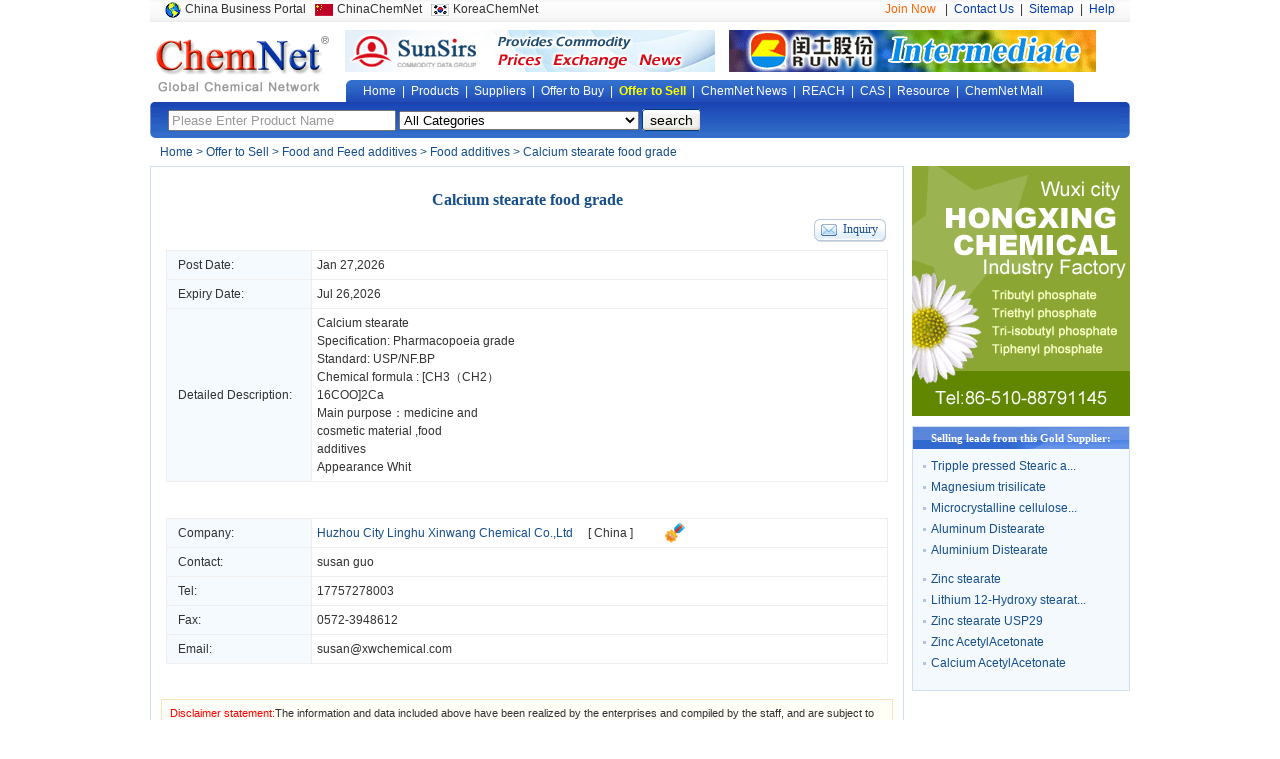

--- FILE ---
content_type: text/html; charset=utf8
request_url: https://www.chemnet.com/China/Offer-to-Sell/-Calcium-stearate-food-gra-2058160.html
body_size: 4055
content:
<!DOCTYPE html PUBliC "-//W3C//DTD XHTML 1.0 Transitional//EN" "http://www.w3.org/TR/xhtml1/DTD/xhtml1-transitional.dtd">
<html xmlns="http://www.w3.org/1999/xhtml">
<head>
<meta http-equiv="Content-Type" content="text/html; charset=utf-8" />
<title> Calcium stearate food grade, China  Calcium stearate food grade Selling, Selling China  Calcium stearate food grade, xwchemical</title>
<meta name="keywords" content=" Calcium stearate food grade, China  Calcium stearate food grade, China  Calcium stearate food grade Suppliers, China  Calcium stearate food grade Manufacturers" />
<meta name="description" content="xwchemical, China  Calcium stearate food grade Suppliers ,offers quality China  Calcium stearate food grade." />
<meta name="googlebot" content="index,follow">
<meta name="robots" content="index,follow">
<link href="https://www.chemnet.com/css/font.css" rel="stylesheet" type="text/css" />
<link href="https://www.chemnet.com/css/layout.css" rel="stylesheet" type="text/css" />
<link href="https://www.chemnet.com/css/sell.css" rel="stylesheet" type="text/css" />
<link rel="canonical" href="https://www.chemnet.com/China/Offer-to-Sell/-Calcium-stearate-food-gra-2058160.html" />
<link rel="alternate" href="https://www.chemnet.com/China/Offer-to-Sell/m/-Calcium-stearate-food-gra-2058160.html" />
</head>

<body>
<!-- header -->
<div id="header">
<div class="header01">
<div class="header01-l"><a href="https://www.toocle.com/" class="icon01" target="_blank">China Business Portal</a>
<a href="https://china.chemnet.com" target="_blank" class="icon02">ChinaChemNet</a>
<a href="https://kr.chemnet.com/" target="_blank" class="icon03">KoreaChemNet</a></div>
<div class="header01-r">
&nbsp;<a href="https://www.chemnet.com/member/admin/hub/reg.cgi?t=minfo&f=add&lang=chn" class="orange">Join Now</a>
&nbsp; | &nbsp;<a href="https://www.chemnet.com/static/contact_us.html" class="blues">Contact Us</a>&nbsp; | &nbsp;<a href="https://www.chemnet.com/static/sitemap.html" class="blues">Sitemap</a>&nbsp; | &nbsp;<a href="https://www.chemnet.com/help/" class="blues">Help</a>
</div>
</div>
<div class="header02">
<div class="logo"><a title="Global Chemical Network" href="https://www.chemnet.com/">Global Chemical Network</a></div>
<!-- banner -->
<div class="header-banner">
<ul>
<li><a href="https://www.sunsirs.com/" target="_blank"><img src="https://images-a-china.chemnet.com/enbanner/sunsirs2.gif" border="0" width="370" height="42" align="absmiddle" /></a></li>
<li><a href="http://www.runtuchem.com/about-e.html" target="_blank" title="Zhejiang Runtu 2026.2.18"><img src="https://www.chemnet.com/images/enbanner/runtuchem367.gif" border="0" align="absmiddle" /></a></li>
</ul>
</div>
<!-- nav -->
<div id="nav">
<ul>
<li class="nav_bg01"></li>
<li class="nav_bg02"><a href="https://www.chemnet.com/" class="white">Home</a> &nbsp;|&nbsp; <a href="https://www.chemnet.com/Global/Products/" class="white">Products</a> &nbsp;|&nbsp; <a href="https://www.chemnet.com/Global/Suppliers/" class="white">Suppliers</a> &nbsp;|&nbsp; <a href="https://www.chemnet.com/Global/Offer-to-Buy/" class="white">Offer to Buy</a> &nbsp;|&nbsp; <a href="https://www.chemnet.com/Global/Offer-to-Sell/" class="yellow fb">Offer to Sell</a> &nbsp;|&nbsp; <a href="https://news.chemnet.com/" class="white">ChemNet News</a> &nbsp;|&nbsp; <a href="https://www.chemnet.com/reach/" class="white">REACH</a> &nbsp;|&nbsp; <a href="https://www.chemnet.com/cas/" class="white">CAS</a>&nbsp;|&nbsp; <a href="https://www.chemnet.com/resource/" class="white">Resource</a> &nbsp;|&nbsp; <a href="https://gmall.chemnet.com" class="white">ChemNet Mall</a></li>
<li class="nav_bg03"></li>
</ul>
</div>
</div>
<!-- search -->
<div class="search">
<ul>
<li class="search_bg01"></li>
<li class="search_bg02">
	
<form method="post" name="search-form" action="https://www.chemnet.com/Offer-to-Sell/search.cgi" onSubmit="return submit_form(this);" class="form">
<input name="terms" type="text" id="key" size="50" style="width:220px" value="Please Enter Product Name" onFocus="if(value==defaultValue){value='';this.style.color='#000'}" onBlur="if(!value){value=defaultValue;this.style.color='#999'}" class="search_input" />
<select id="c1" name="c1" style="width:240px">
	<option selected="" value="">All Categories</option> 
	<option value="Adhesives and Sealants">Adhesives and Sealants</option>
	<option value="Agrochemicals">Agrochemicals</option>
	<option value="Catalyst and Auxiliary">Catalyst and Auxiliary</option>
	<option value="Dyestuffs and Pigments">Dyestuffs and Pigments</option>
	<option value="Food and Feed additives">Food and Feed additives</option>
	<option value="Fragrances and Aroma chemicals">Fragrances and Aroma chemicals</option>
	<option value="Inorganic chemicals">Inorganic chemicals</option>
	<option value="Intermediates">Intermediates</option>
	<option value="Laboratory Chemicals">Laboratory Chemicals</option>
	<option value="Machinery and Equipment">Machinery and Equipment</option>
	<option value="Metals and Minerals">Metals and Minerals</option>
	<option value="Organic chemicals and Derivatives">Organic chemicals and Derivatives</option>
	<option value="Other Chemicals">Other Chemicals</option>
	<option value="Others">Others</option>
	<option value="Paint and Coatings">Paint and Coatings</option>
	<option value="Petrochemicals">Petrochemicals</option>
	<option value="Pharmaceuticals and Biochemicals">Pharmaceuticals and Biochemicals</option>
	<option value="Polymers">Polymers</option>
	<option value="Soaps and Cosmetics">Soaps and Cosmetics</option>
</select>
<input type="submit" name="submit" value="search" class="search_button" />
</form>

<script type="text/javascript" src="https://www.chemnet.com/js/web.js"></script>
</li>
<li class="search_bg03"></li>
</ul>
</div>
</div>


<!-- main -->
<div id="main">
<!-- location -->
<div id="location">
<a href="https://www.chemnet.com/" class="blue">Home</a> > <a href="https://www.chemnet.com/Global/Offer-to-Sell/" class="blue">Offer to Sell</a> > <a href="https://www.chemnet.com/Global/Offer-to-Sell/Food-and-Feed-additives/Directory-1.html" class="blue">Food and Feed additives</a> > <a href="https://www.chemnet.com/Global/Offer-to-Sell/Food-and-Feed-additives/Food-additives/Directory-1.html" class="blue">Food additives</a> >  Calcium stearate food grade
</div>

<!-- left -->
<div id="left">

<div class="sell_detail">

<h1> Calcium stearate food grade</h1>
<h5><a href="https://www.chemnet.com/Offer-to-Sell/detail.cgi?id=2058160&f=enquiry" class="blue" rel="nofollow">Inquiry</a></h5>
<table width="100%" border="0" align="center" cellpadding="5" cellspacing="1" bgcolor="eeeeee">
  <tr bgcolor="#F5FAFF">
    <td width="20%">&nbsp;&nbsp;Post Date:</td>
	<td width="80%" bgcolor="#FFFFFF">Jan 27,2026</td>
  </tr>
  <tr bgcolor="#F5FAFF">
    <td>&nbsp;&nbsp;Expiry Date:</td>
	<td bgcolor="#FFFFFF">Jul 26,2026</td>
  </tr>
  <tr bgcolor="#F5FAFF">
    <td>&nbsp;&nbsp;Detailed Description:</td>
	<td bgcolor="#FFFFFF">
        
        
        
        
        
          Calcium stearate<br>Specification: Pharmacopoeia grade<br>Standard: USP/NF.BP<br>Chemical formula : [CH3（CH2）<br>16COO]2Ca<br>Main purpose：medicine and <br>cosmetic material ,food <br>additives      <br>Appearance     Whit</td>	        
        </td>
  </tr>
</table>
<br />
<table width="100%" border="0" align="center" cellpadding="5" cellspacing="1" bgcolor="eeeeee">
  
  
  
  
  
  

<script   language="JavaScript">
var   flag=false; 
function DrawImage(ImgD){   
        var   image=new   Image();   
        image.src=ImgD.src;   
        if(image.width>0   &&   image.height>0){   
          flag=true;   
          if(image.width/image.height>=   360/270){   
            if(image.width>360){     
            ImgD.height=(image.height*360)/image.width;       
            ImgD.width=360;   
            document.getElementById("pic_name").innerHTML="";
            }else{   
            ImgD.width=image.width;       
            ImgD.height=image.height;   
            }   
            }   
          else{   
            if(image.height>270){     
            ImgD.width=(image.width*270)/image.height;     
            ImgD.height=270;   
            document.getElementById("pic_name").innerHTML="";
            }else{   
            ImgD.width=image.width;       
            ImgD.height=image.height;   
            }   
            }   
          }   
}     
</script>
  
  
    
  
    

     
</table>
<br />
<table width="100%" border="0" align="center" cellpadding="5" cellspacing="1" bgcolor="eeeeee">
  <tr bgcolor="#F5FAFF">
    <td width="20%">&nbsp;&nbsp;Company:</td>
	<td width="80%" bgcolor="#FFFFFF">
    <a href="https://www.chemnet.com/ChinaSuppliers/32278/" class="blue">Huzhou City Linghu Xinwang Chemical Co.,Ltd</a>
    &nbsp;&nbsp;&nbsp;&nbsp;[&nbsp;China&nbsp;]&nbsp;&nbsp;&nbsp;&nbsp;&nbsp;&nbsp;&nbsp;&nbsp;
    <span class="member" title="Chemnet Gold Suppliers">&nbsp;</span>
	
	</td>
  </tr>
  <tr bgcolor="#F5FAFF">
    <td>&nbsp;&nbsp;Contact:</td>
	<td bgcolor="#FFFFFF">susan guo </td>
  </tr>
  <tr bgcolor="#F5FAFF">
    <td>&nbsp;&nbsp;Tel:</td>
    <td bgcolor="#FFFFFF">17757278003</td>
  </tr>
  <tr bgcolor="#F5FAFF">
    <td>&nbsp;&nbsp;Fax:</td>
	<td bgcolor="#FFFFFF">0572-3948612</td>
  </tr>
  <tr bgcolor="#F5FAFF">
    <td>&nbsp;&nbsp;Email:</td>
	<td bgcolor="#FFFFFF"><a href="mailto:susan@xwchemical.com">susan@xwchemical.com</a></td>
  </tr>
</table>
</div>

<div class="wrapper see">
<dl>

<dd>
	


<div class="clear"></div>
<div class="disclaimer"><span class="red">Disclaimer statement:</span>The information and data included above have been realized by the enterprises and compiled by the staff, and are subject to change without notice to you. The Chemnet makes no warranties or representations whatsoever regarding the facticity, accuracy and validity of such information and data. In order to ensure your interest, we suggest you chose the products posted by our gold suppliers or VIP members. 
</div>
</dd>
</dl>
</div>

</div>

<div id="right">

<a href="http://www.wxredstar.com/index_en.html" target=_blank ><img src="https://images-a-china.chemnet.com/enbanner/wxredstar218.gif" alt="Wuxi city Hongxing Chemical Industry Factory 2021-11-20" border="0"  width="218" height="250" align="absmiddle"/></a>


<div class="wrapper02 gold">
<dl>
<dt><p><a href="https://www.chemnet.com/ChinaSuppliers/32278/" target="_blank" class="white">Selling leads from this Gold Supplier:</a></p></dt>
<dd>
<ul>

<li><a class="blue" href="https://www.chemnet.com/China/Offer-to-Sell/-Tripple-pressed-Stearic-a-2058158.html" > Tripple pressed Stearic a...</a></li>
  

<li><a class="blue" href="https://www.chemnet.com/China/Offer-to-Sell/Magnesium-trisilicate-2058157.html" >Magnesium trisilicate</a></li>
  

<li><a class="blue" href="https://www.chemnet.com/China/Offer-to-Sell/Microcrystalline-cellulose-2058177.html" >Microcrystalline cellulose...</a></li>
  

<li><a class="blue" href="https://www.chemnet.com/China/Offer-to-Sell/Aluminum-Distearate-2058182.html" >Aluminum Distearate</a></li>
  

<li><a class="blue" href="https://www.chemnet.com/China/Offer-to-Sell/Aluminium-Distearate-2058183.html" >Aluminium Distearate</a></li>
  <li class="blank"></li>

<li><a class="blue" href="https://www.chemnet.com/China/Offer-to-Sell/Zinc-stearate-2058161.html" >Zinc stearate</a></li>
  

<li><a class="blue" href="https://www.chemnet.com/China/Offer-to-Sell/Lithium-12-Hydroxy-stearat-4715662.html" >Lithium 12-Hydroxy stearat...</a></li>
  

<li><a class="blue" href="https://www.chemnet.com/China/Offer-to-Sell/Zinc-stearate-USP29-2058172.html" >Zinc stearate USP29</a></li>
  

<li><a class="blue" href="https://www.chemnet.com/China/Offer-to-Sell/Zinc-AcetylAcetonate-2058169.html" >Zinc AcetylAcetonate</a></li>
  

<li><a class="blue" href="https://www.chemnet.com/China/Offer-to-Sell/Calcium-AcetylAcetonate-2058167.html" >Calcium AcetylAcetonate</a></li>
  <li class="blank"></li>

</ul>
</dd>
</dl>
</div>


</div>

</div>

<div class="clear"></div>

<!-- footer -->
<div id="footer" >
	<div style="border:1px solid #D2DFEF;margin-bottom:10px;background:#fbfdff;text-align:left;padding-left:20px">
<span class="blue fb">World Wide ChemNet:</span> <a href="/" class="blues">International</a> - <a href="https://china.chemnet.com" target="_blank" class="blues">China</a> - <a href="https://kr.chemnet.com/" class="blues">Korea</a>
<br />
<span class="blue fb">Links:</span> <a href="https://www.chinachemnet.com/" class="blues" target="_blank">ChinaChemical</a> - <a href="https://www.chemindex.com/" class="blues" target="_blank">ChemIndex</a> - <a href="https://www.pharmnet.com.cn/" class="blues" target="_blank">PharmNet</a> - <a href="https://www.chinamedevice.com/" class="blues" target="_blank">China Medical Device</a> - <a href="https://www.texnet.com.cn/" class="blues" target="_blank">TexNet</a> - <a href="https://www.chinatexnet.com/" class="blues" target="_blank">ChinaTexNet</a> - <a href="http://www.texindex.com/" class="blues" target="_blank">TexIndex</a> - <a href="https://www.toocle.com/" class="blues" target="_blank">Toocle Global</a> - <a href="https://cn.toocle.com/" class="blues" target="_blank">Toocle China</a> - <a href="https://www.sunsirs.com/" class="blues" target="_blank">SunSirs</a></div>
    <center><a href="https://www.chemnet.com/static/about_chemnet.html" class="blues">About Us</a> - <a href="https://www.chemnet.com/Dir/index.html" class="blues">Chemical Industry Directory</a> - <a href="https://www.chemnet.com/static/partner.html" class="blues">Partner with Us</a> - <a href="https://www.chemnet.com/static/contact_us.html" class="blues">Contact Us</a> - <a href="https://www.chemnet.com/static/reciprocal_links.html" class="blues">Reciprocal Links</a> - <a href="https://www.chemnet.com/help/" class="blues">Help</a> - <a href="https://www.chemnet.com/static/sitemap.html" class="blues">Sitemap</a>
</center>
ChemNet is a registered trademark of Zhejiang NetSun Co., Ltd. <br />
Global Chemical Exchange, China Chemical Network and ChemNet.com are services of Zhejiang NetSun Co., Ltd.&nbsp; <a href="https://beian.miit.gov.cn" target="_blank"><img src="/member/images/zhe3.gif" /></a></div>

<SCRIPT language=JavaScript>
function submit_form(thisform)
{
    if((thisform.terms.value=="" || thisform.terms.value=="Please Enter Product Name,CAS No.or Molecular Formula") && thisform.f.value=="product"){
        alert("Please Enter Product Name,CAS No.!");
        thisform.terms.focus();
        thisform.terms.select();
        return false;
    } else {
        return true;
    }
}
</script>


</body>
</html>


--- FILE ---
content_type: text/css
request_url: https://www.chemnet.com/css/sell.css
body_size: 7029
content:
@charset "utf-8";
/* CSS Document */

/* 顶部 */
#header .header01 .header01-l{width:465px; float:left; padding-left:15px;}
#header .header01 .header01-r{width:485px; float:right; padding-right:15px; text-align:right;}
#header .header02 .header-banner li{float:left; padding-left:14px;}

/* 所在位置 */
#location{padding-left:10px; line-height:28px; color:#174F8C;}
#location p {float:right; margin:3px 15px 3px 0;padding-left:25px;padding-right:7px;background:url(../images/edickico.gif) no-repeat 4px 4px;border:solid 1px #6e94dd;line-height:23px;font-weight:bold}
#location b{color:#174F8C;}

#left{width:754px; float:left;}
.leftw-auto{width:auto !important;}
#right{width:218px; float:right;}

/* 通用容器样式 */
.wrapper dt{border:1px solid #D3DFED; background:url(../images/bg.png) repeat-x 0 -302px; height:21px; line-height:21px;}
.wrapper dt p{background:url(../images/main.gif) no-repeat -192px -167px; padding-left:25px; float:left; font:bold 13px/21px normal; color:#174F8C;}

.wrapper02{border:1px solid #D3DFEF;}
.wrapper02 dt{background:url(../images/main.gif) no-repeat 0 -53px;height:22px; line-height:22px;}
.wrapper02 dt p{font:bold 13px/22px normal; color:#FFFFFF; padding-left:10px; width:150px; float:left;}
.wrapper02 dd{background:#F4F9FD; padding:8px 8px 3px 8px;}

.vip{background:url(../images/main.gif) no-repeat -95px -82px; padding:10px 15px;}
.member{background:url(../images/main.gif) no-repeat -145px -82px; padding:10px 15px;}

.block{border:1px solid #D2DFEF; background:#F7FBFE; padding:9px; overflow:hidden; zoom:1; margin-bottom:8px;}
.block li{width:225px; float:left; background:url(../images/main.gif) no-repeat -178px -255px; padding-left:15px; overflow:hidden; text-overflow:ellipsis; white-space:nowrap;}

.sell_products dt{border:0 solid #D2DFEF; border-width:1px 0 0 1px; background:url(../images/bg.png) repeat-x 0 -302px; height:21px;}
.sell_products dt li{border-right:1px solid #D2DFEF; border-bottom:2px solid #6A94E0; width:100px; float:left; color:#174F8C; font:bold 12px/21px normal; text-align:center;}
.sell_products dt li p{background:url(../images/main.gif) no-repeat -192px -167px; padding-left:25px; text-align:left;}
.sell_products dt .title-w1{width:250px;}
.sell_products dt .title-w2{width:299px;}
.sell_products dd{border-left:1px solid #EBEBEB; overflow:hidden; zoom:1;}
.sell_products dd li{border:0 solid #EBEBEB; border-width:0 1px 1px 0; width:100px; float:left; text-align:center; color:#666; height:22px; line-height:22px; overflow:hidden;}
.sell_products dd li p{background:url(../images/main.gif) no-repeat -182px -223px; padding-left:25px; line-height:22px; text-align:left;}
.sell_products dd .cont-w1{width:250px; text-align:left; overflow:hidden; text-overflow:ellipsis; white-space:nowrap;}
.sell_products dd .cont-w2{width:290px; text-align:left; padding-left:9px;}
.sell_products dd .blue-bg li{background:#F5FAFE; overflow:hidden\9; zoom:1\9;}
.sell_products dd .text-left{text-align:left; padding-left:10px; width:90px;}

.sell_products02 dt{width: 754px;}
.sell_products02 dd{width: 754px;}

.page{background:#F5F3F4; text-align:center; margin-top:8px;}

.company dd ul{padding-bottom:4px; *padding-bottom:5px; _padding-bottom:8px;}
.company dd li{background:url(../images/main.gif) no-repeat -168px -283px; padding:0 0 3px 10px;width:186px;overflow:hidden;
text-overflow:ellipsis;-o-text-overflow:ellipsis; white-space:nowrap;}
.company dd .blank{background:none; padding-bottom:0; font:normal 8px/8px normal; height:8px; *font:normal 10px/10px normal; *height:10px;}
.company dd p{height:20px; overflow:hidden;}


/* ------------------------------ search ---------------------------------- */

.sorry{border:0 solid #D2DFEF; border-width:0 1px 1px 0; padding:20px;}
.sorry h3{font:bold 18px/46px normal; color:#FF0000;}
.sorry h4{font:bold 14px/28px normal;}
.sorry p{background:url(../images/main.gif) no-repeat -180px -252px; padding-left:10px; line-height:24px;}

.sell_search dt{border:1px solid #D2DFEF; background:url(../images/bg.png) repeat-x 0 -302px; height:21px; line-height:21px; color:#174F8C;}
.sell_search dt p{background:url(../images/main.gif) no-repeat -192px -167px; width:600px; float:left; font:bold 12px/21px normal; padding-left:25px; text-align:left;}
.sell_search dt .icon{background:url(../images/main.gif) no-repeat -204px -198px; padding-left:10px;}
.sell_search dd{border-left:1px solid #EBEBEB; overflow:hidden; zoom:1;}
.sell_search dd li{border:0 solid #EBEBEB; border-width:0 1px 1px 0; width:100px; float:left; text-align:center; color:#888; height:22px; line-height:22px;}
.sell_search dd li p{background:url(../images/main.gif) no-repeat -182px -223px; padding-left:25px; line-height:22px;}
.sell_search dd .cont-w1{width:300px; text-align:left; overflow:hidden;text-overflow:ellipsis; white-space:nowrap;}
.sell_search dd .cont-w2{width:340px; text-align:left; padding-left:9px; color:#666;}
.sell_search dd .blue-bg li{background:#F5FAFE; overflow:hidden\9; zoom:1\9;}

/* ------------------------------ detail ---------------------------------- */

.sell_detail{border:0 solid #D2DFEF; border-width:1px 1px 0 1px; padding:15px; }
.sell_detail h1{ font:bold 16px/36px normal; color:#174F8C;text-align:center; display:block }
.sell_detail h5{font:normal 12px/22px normal; text-align:right; background:url(../images/main.gif) no-repeat 648px -275px; padding:0 10px 10px 0;}
.sell_detail table{table-layout:fixed;}
.sell_detail td{word-break : break-all;}

.see dd{border:0 solid #D2DFEF; border-width:0 1px 1px 1px; padding:10px; }
.see dd li{width:230px; float:left; background:url(../images/main.gif) no-repeat -200px -193px; padding-left:14px; line-height:24px;}

.disclaimer{border:1px solid #FEE1BA; background:#FFFFF7; padding:5px 8px; font-size:11px; line-height:16px; margin-top:10px;}

.gold{margin-top:10px;}
.gold dt p{width:216px; font-size:11px; padding:0; text-align:center;}
.gold dd ul{padding-bottom:4px; *padding-bottom:5px; _padding-bottom:8px;}
.gold dd li{background:url(../images/main.gif) no-repeat -168px -283px; padding:0 0 3px 10px; *padding:0 0 2px 10px;}
.gold dd .blank{background:none; padding-bottom:0; font:normal 8px/8px normal; height:8px; *font:normal 10px/10px normal; *height:10px;}

/* ------------------------------ inquiry ---------------------------------- */

.inquiry dt p{width:870px; float:left;}
.inquiry span{color:#FF0000;}
.inquiry dd p{background:url(../images/main.gif) no-repeat -196px -420px; line-height:30px; padding-left:30px;}
.inquiry center{padding:15px 0;}
.inquiry .button01{background:url(../images/main.gif) no-repeat 0 -363px; border:0; width:64px; height:24px; cursor:hand;}
.inquiry .button02{background:url(../images/main.gif) no-repeat 0 -410px; border:0; width:64px; height:24px; cursor:hand; text-indent: 2222px;}
h2{font-size:12px;font-weight:normal;}
h1{color:#FF0000; font-weight:bold; font-size:12px; display:inline; }